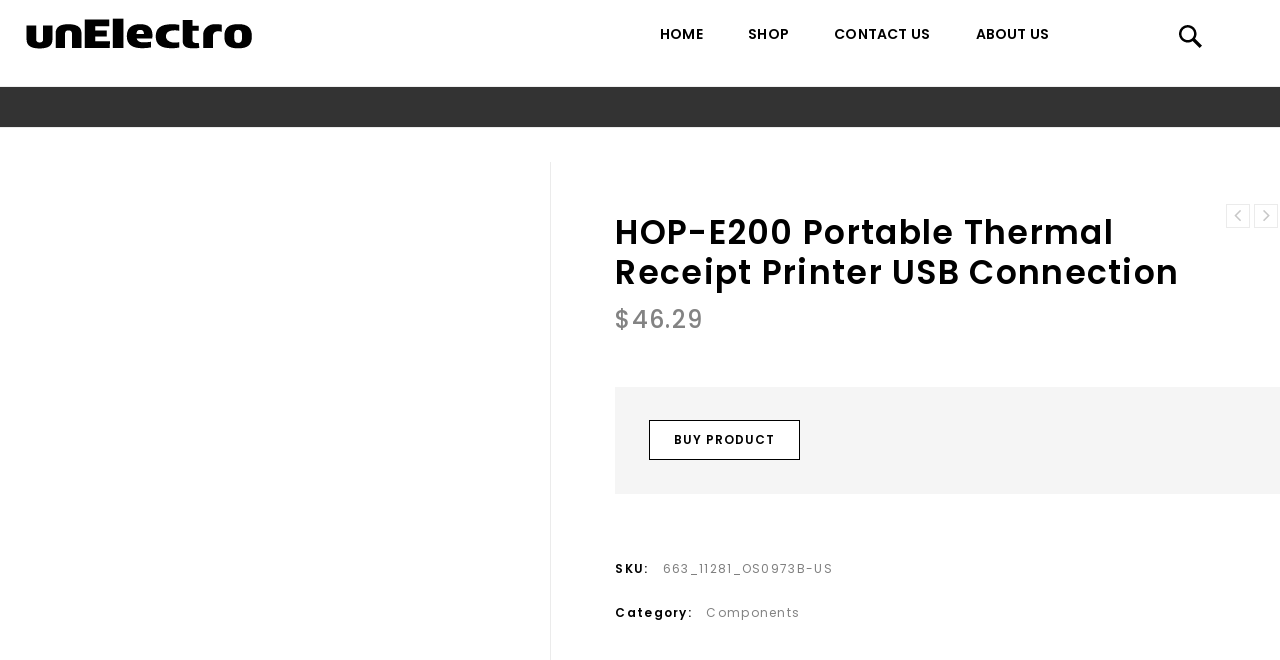

--- FILE ---
content_type: text/css
request_url: https://unelectro.com/wp-content/themes/magashop-spex/css/megnor/owl.carousel.css?ver=5.2.1
body_size: 551
content:
	.owl-theme .owl-buttons div {
    display: block;
    font-size: 0;
    color: #000;
    height: 50px;
    position: absolute;
    text-align: center;
    top: 0;
    line-height: 48px;
    opacity: 0;
    -khtml-opacity: 0;
    -webkit-opacity: 0;
    -moz-opacity: 0;
    bottom: 0;
    margin: auto !important;
    border: 1px solid #ebebeb;
    width: 50px;
    background-color: #fff;
}
.owl-theme:hover .owl-buttons div {   opacity: 1;    -khtml-opacity: 1;    -webkit-opacity: 1;    -moz-opacity: 1;}
.owl-theme .owl-buttons div.owl-prev{left:0; }
.owl-theme .owl-buttons div.owl-next{right:0; }
.owl-theme .owl-buttons div.owl-prev:after,
.owl-theme .owl-buttons div.owl-next:after{left: 0;right: 0;position: absolute;font-family: "FontAwesome";margin: auto;top: auto;font-size: 22px;}
.owl-theme .owl-buttons div.owl-prev:hover:after,
.owl-theme .owl-buttons div.owl-next:hover:after{ color:#9d9d9d;}
.owl-theme .owl-buttons div.owl-prev:after{content: "\f104";}
.owl-theme .owl-buttons div.owl-next:after{content: "\f105";}

.brand-carousel.owl-theme .owl-buttons div{ border:0;}
.owl-theme .owl-page{display:inline-block;margin:0 3px;vertical-align:top;}
.owl-pagination .owl-page span{height:10px;width:10px;background-color:#C5C5C5;display:block;border-radius:50%;-webkit-border-radius:50%;-khtml-border-radius:50%;-moz-border-radius:50%;}
.owl-pagination .owl-page:hover span,.owl-pagination .owl-page.active:hover span,.owl-pagination .owl-page.active span{background:#000000;}
.owl-pagination .owl-page.active span{cursor:default;}
.owl-pagination .owl-page span:before{font-family:'FontAwesome';font-size:13px;color:#000;}
.product-page .owl-pagination{margin:10px 0;}
.owl-theme .owl-page span.owl-numbers{height:auto;width:auto;color:#FFF;padding:2px 10px;font-size:12px;-webkit-border-radius:30px;-moz-border-radius:30px;border-radius:30px;}
.owl-pagination{margin:0;text-align:center;}
.owl-item.loading{min-height:150px;background:url(../../images/owl/AjaxLoader.gif) no-repeat center center;}
.owl-carousel .owl-wrapper:after{content:".";display:block;clear:both;visibility:hidden;line-height:0;height:0;}
.owl-carousel{display:none;position:relative;width:100%;-ms-touch-action:pan-y;}
.owl-carousel .owl-wrapper{display:none;position:relative;-webkit-transform:translate3d(0px, 0px, 0px);}
.owl-carousel .owl-wrapper-outer{overflow:hidden;position:relative;width:100%;}
.owl-carousel .owl-wrapper-outer.autoHeight{-webkit-transition:height 500ms ease-in-out;-moz-transition:height 500ms ease-in-out;-ms-transition:height 500ms ease-in-out;-o-transition:height 500ms ease-in-out;transition:height 500ms ease-in-out;}
.owl-carousel .owl-item{float:left;}
.owl-page,
.owl-buttons div{cursor:pointer;}
.grabbing{cursor:url("../../images/owl/grabbing.png") 8 8, move;}
.owl-carousel .owl-wrapper,
.owl-carousel .owl-item{-webkit-backface-visibility:hidden;-moz-backface-visibility:hidden;-ms-backface-visibility:hidden;-webkit-transform:translate3d(0,0,0);-moz-transform:translate3d(0,0,0);-ms-transform:translate3d(0,0,0);}
.owl-carousel{position:relative;float:left;}
.portfolio-container, #latest_news{margin:0 auto;}
#sb_instagram #sbi_images .owl-item .sbi_item {width: 100% !important;}


--- FILE ---
content_type: image/svg+xml
request_url: https://unelectro.com/wp-content/themes/magashop-spex/images/megnor/search.svg
body_size: 7
content:
<svg width="24" height="24" viewBox="0 0 24 24" fill="none" xmlns="http://www.w3.org/2000/svg">
	<path d="M16.7098 14.2681C17.6889 12.8136 18.261 11.0635 18.261 9.18226C18.261 4.1477 14.165 0.0517578 9.13045 0.0517578C4.09589 0.0517578 0 4.1477 0 9.18221C0 14.2167 4.09594 18.3127 9.1305 18.3127C11.0489 18.3127 12.8306 17.7175 14.3017 16.7028L21.5787 23.9482L24 21.5268L16.7098 14.2681ZM9.1305 15.7482C5.51798 15.7482 2.57888 12.8092 2.57888 9.1966C2.57888 5.58409 5.51794 2.64502 9.1305 2.64502C12.7431 2.64502 15.6821 5.58408 15.6821 9.19665C15.6821 12.8092 12.743 15.7482 9.1305 15.7482Z" fill="black"/>
</svg>
